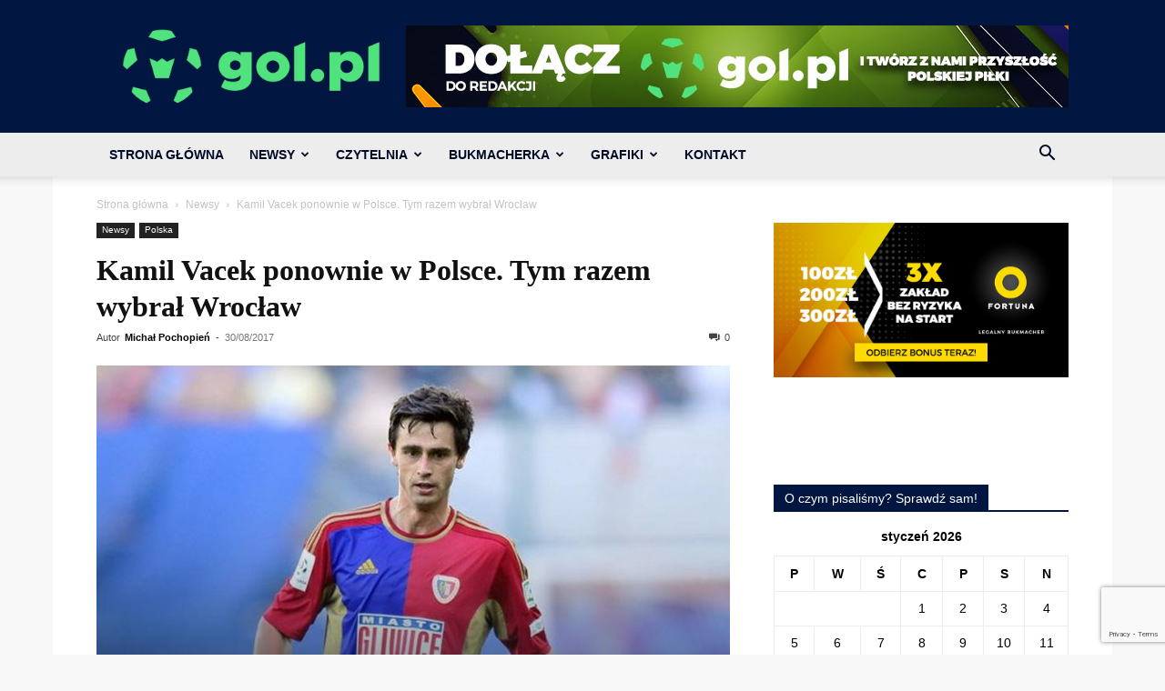

--- FILE ---
content_type: text/html; charset=UTF-8
request_url: https://gol.pl/wp-admin/admin-ajax.php?td_theme_name=Newspaper&v=12.7.3
body_size: -503
content:
{"7345":11}

--- FILE ---
content_type: text/html; charset=utf-8
request_url: https://www.google.com/recaptcha/api2/anchor?ar=1&k=6LeZXoYUAAAAAARBW-Iiqjpoes32dHS6EGt6Zyn-&co=aHR0cHM6Ly9nb2wucGw6NDQz&hl=en&v=PoyoqOPhxBO7pBk68S4YbpHZ&size=invisible&anchor-ms=20000&execute-ms=30000&cb=7rt2tismasnq
body_size: 48584
content:
<!DOCTYPE HTML><html dir="ltr" lang="en"><head><meta http-equiv="Content-Type" content="text/html; charset=UTF-8">
<meta http-equiv="X-UA-Compatible" content="IE=edge">
<title>reCAPTCHA</title>
<style type="text/css">
/* cyrillic-ext */
@font-face {
  font-family: 'Roboto';
  font-style: normal;
  font-weight: 400;
  font-stretch: 100%;
  src: url(//fonts.gstatic.com/s/roboto/v48/KFO7CnqEu92Fr1ME7kSn66aGLdTylUAMa3GUBHMdazTgWw.woff2) format('woff2');
  unicode-range: U+0460-052F, U+1C80-1C8A, U+20B4, U+2DE0-2DFF, U+A640-A69F, U+FE2E-FE2F;
}
/* cyrillic */
@font-face {
  font-family: 'Roboto';
  font-style: normal;
  font-weight: 400;
  font-stretch: 100%;
  src: url(//fonts.gstatic.com/s/roboto/v48/KFO7CnqEu92Fr1ME7kSn66aGLdTylUAMa3iUBHMdazTgWw.woff2) format('woff2');
  unicode-range: U+0301, U+0400-045F, U+0490-0491, U+04B0-04B1, U+2116;
}
/* greek-ext */
@font-face {
  font-family: 'Roboto';
  font-style: normal;
  font-weight: 400;
  font-stretch: 100%;
  src: url(//fonts.gstatic.com/s/roboto/v48/KFO7CnqEu92Fr1ME7kSn66aGLdTylUAMa3CUBHMdazTgWw.woff2) format('woff2');
  unicode-range: U+1F00-1FFF;
}
/* greek */
@font-face {
  font-family: 'Roboto';
  font-style: normal;
  font-weight: 400;
  font-stretch: 100%;
  src: url(//fonts.gstatic.com/s/roboto/v48/KFO7CnqEu92Fr1ME7kSn66aGLdTylUAMa3-UBHMdazTgWw.woff2) format('woff2');
  unicode-range: U+0370-0377, U+037A-037F, U+0384-038A, U+038C, U+038E-03A1, U+03A3-03FF;
}
/* math */
@font-face {
  font-family: 'Roboto';
  font-style: normal;
  font-weight: 400;
  font-stretch: 100%;
  src: url(//fonts.gstatic.com/s/roboto/v48/KFO7CnqEu92Fr1ME7kSn66aGLdTylUAMawCUBHMdazTgWw.woff2) format('woff2');
  unicode-range: U+0302-0303, U+0305, U+0307-0308, U+0310, U+0312, U+0315, U+031A, U+0326-0327, U+032C, U+032F-0330, U+0332-0333, U+0338, U+033A, U+0346, U+034D, U+0391-03A1, U+03A3-03A9, U+03B1-03C9, U+03D1, U+03D5-03D6, U+03F0-03F1, U+03F4-03F5, U+2016-2017, U+2034-2038, U+203C, U+2040, U+2043, U+2047, U+2050, U+2057, U+205F, U+2070-2071, U+2074-208E, U+2090-209C, U+20D0-20DC, U+20E1, U+20E5-20EF, U+2100-2112, U+2114-2115, U+2117-2121, U+2123-214F, U+2190, U+2192, U+2194-21AE, U+21B0-21E5, U+21F1-21F2, U+21F4-2211, U+2213-2214, U+2216-22FF, U+2308-230B, U+2310, U+2319, U+231C-2321, U+2336-237A, U+237C, U+2395, U+239B-23B7, U+23D0, U+23DC-23E1, U+2474-2475, U+25AF, U+25B3, U+25B7, U+25BD, U+25C1, U+25CA, U+25CC, U+25FB, U+266D-266F, U+27C0-27FF, U+2900-2AFF, U+2B0E-2B11, U+2B30-2B4C, U+2BFE, U+3030, U+FF5B, U+FF5D, U+1D400-1D7FF, U+1EE00-1EEFF;
}
/* symbols */
@font-face {
  font-family: 'Roboto';
  font-style: normal;
  font-weight: 400;
  font-stretch: 100%;
  src: url(//fonts.gstatic.com/s/roboto/v48/KFO7CnqEu92Fr1ME7kSn66aGLdTylUAMaxKUBHMdazTgWw.woff2) format('woff2');
  unicode-range: U+0001-000C, U+000E-001F, U+007F-009F, U+20DD-20E0, U+20E2-20E4, U+2150-218F, U+2190, U+2192, U+2194-2199, U+21AF, U+21E6-21F0, U+21F3, U+2218-2219, U+2299, U+22C4-22C6, U+2300-243F, U+2440-244A, U+2460-24FF, U+25A0-27BF, U+2800-28FF, U+2921-2922, U+2981, U+29BF, U+29EB, U+2B00-2BFF, U+4DC0-4DFF, U+FFF9-FFFB, U+10140-1018E, U+10190-1019C, U+101A0, U+101D0-101FD, U+102E0-102FB, U+10E60-10E7E, U+1D2C0-1D2D3, U+1D2E0-1D37F, U+1F000-1F0FF, U+1F100-1F1AD, U+1F1E6-1F1FF, U+1F30D-1F30F, U+1F315, U+1F31C, U+1F31E, U+1F320-1F32C, U+1F336, U+1F378, U+1F37D, U+1F382, U+1F393-1F39F, U+1F3A7-1F3A8, U+1F3AC-1F3AF, U+1F3C2, U+1F3C4-1F3C6, U+1F3CA-1F3CE, U+1F3D4-1F3E0, U+1F3ED, U+1F3F1-1F3F3, U+1F3F5-1F3F7, U+1F408, U+1F415, U+1F41F, U+1F426, U+1F43F, U+1F441-1F442, U+1F444, U+1F446-1F449, U+1F44C-1F44E, U+1F453, U+1F46A, U+1F47D, U+1F4A3, U+1F4B0, U+1F4B3, U+1F4B9, U+1F4BB, U+1F4BF, U+1F4C8-1F4CB, U+1F4D6, U+1F4DA, U+1F4DF, U+1F4E3-1F4E6, U+1F4EA-1F4ED, U+1F4F7, U+1F4F9-1F4FB, U+1F4FD-1F4FE, U+1F503, U+1F507-1F50B, U+1F50D, U+1F512-1F513, U+1F53E-1F54A, U+1F54F-1F5FA, U+1F610, U+1F650-1F67F, U+1F687, U+1F68D, U+1F691, U+1F694, U+1F698, U+1F6AD, U+1F6B2, U+1F6B9-1F6BA, U+1F6BC, U+1F6C6-1F6CF, U+1F6D3-1F6D7, U+1F6E0-1F6EA, U+1F6F0-1F6F3, U+1F6F7-1F6FC, U+1F700-1F7FF, U+1F800-1F80B, U+1F810-1F847, U+1F850-1F859, U+1F860-1F887, U+1F890-1F8AD, U+1F8B0-1F8BB, U+1F8C0-1F8C1, U+1F900-1F90B, U+1F93B, U+1F946, U+1F984, U+1F996, U+1F9E9, U+1FA00-1FA6F, U+1FA70-1FA7C, U+1FA80-1FA89, U+1FA8F-1FAC6, U+1FACE-1FADC, U+1FADF-1FAE9, U+1FAF0-1FAF8, U+1FB00-1FBFF;
}
/* vietnamese */
@font-face {
  font-family: 'Roboto';
  font-style: normal;
  font-weight: 400;
  font-stretch: 100%;
  src: url(//fonts.gstatic.com/s/roboto/v48/KFO7CnqEu92Fr1ME7kSn66aGLdTylUAMa3OUBHMdazTgWw.woff2) format('woff2');
  unicode-range: U+0102-0103, U+0110-0111, U+0128-0129, U+0168-0169, U+01A0-01A1, U+01AF-01B0, U+0300-0301, U+0303-0304, U+0308-0309, U+0323, U+0329, U+1EA0-1EF9, U+20AB;
}
/* latin-ext */
@font-face {
  font-family: 'Roboto';
  font-style: normal;
  font-weight: 400;
  font-stretch: 100%;
  src: url(//fonts.gstatic.com/s/roboto/v48/KFO7CnqEu92Fr1ME7kSn66aGLdTylUAMa3KUBHMdazTgWw.woff2) format('woff2');
  unicode-range: U+0100-02BA, U+02BD-02C5, U+02C7-02CC, U+02CE-02D7, U+02DD-02FF, U+0304, U+0308, U+0329, U+1D00-1DBF, U+1E00-1E9F, U+1EF2-1EFF, U+2020, U+20A0-20AB, U+20AD-20C0, U+2113, U+2C60-2C7F, U+A720-A7FF;
}
/* latin */
@font-face {
  font-family: 'Roboto';
  font-style: normal;
  font-weight: 400;
  font-stretch: 100%;
  src: url(//fonts.gstatic.com/s/roboto/v48/KFO7CnqEu92Fr1ME7kSn66aGLdTylUAMa3yUBHMdazQ.woff2) format('woff2');
  unicode-range: U+0000-00FF, U+0131, U+0152-0153, U+02BB-02BC, U+02C6, U+02DA, U+02DC, U+0304, U+0308, U+0329, U+2000-206F, U+20AC, U+2122, U+2191, U+2193, U+2212, U+2215, U+FEFF, U+FFFD;
}
/* cyrillic-ext */
@font-face {
  font-family: 'Roboto';
  font-style: normal;
  font-weight: 500;
  font-stretch: 100%;
  src: url(//fonts.gstatic.com/s/roboto/v48/KFO7CnqEu92Fr1ME7kSn66aGLdTylUAMa3GUBHMdazTgWw.woff2) format('woff2');
  unicode-range: U+0460-052F, U+1C80-1C8A, U+20B4, U+2DE0-2DFF, U+A640-A69F, U+FE2E-FE2F;
}
/* cyrillic */
@font-face {
  font-family: 'Roboto';
  font-style: normal;
  font-weight: 500;
  font-stretch: 100%;
  src: url(//fonts.gstatic.com/s/roboto/v48/KFO7CnqEu92Fr1ME7kSn66aGLdTylUAMa3iUBHMdazTgWw.woff2) format('woff2');
  unicode-range: U+0301, U+0400-045F, U+0490-0491, U+04B0-04B1, U+2116;
}
/* greek-ext */
@font-face {
  font-family: 'Roboto';
  font-style: normal;
  font-weight: 500;
  font-stretch: 100%;
  src: url(//fonts.gstatic.com/s/roboto/v48/KFO7CnqEu92Fr1ME7kSn66aGLdTylUAMa3CUBHMdazTgWw.woff2) format('woff2');
  unicode-range: U+1F00-1FFF;
}
/* greek */
@font-face {
  font-family: 'Roboto';
  font-style: normal;
  font-weight: 500;
  font-stretch: 100%;
  src: url(//fonts.gstatic.com/s/roboto/v48/KFO7CnqEu92Fr1ME7kSn66aGLdTylUAMa3-UBHMdazTgWw.woff2) format('woff2');
  unicode-range: U+0370-0377, U+037A-037F, U+0384-038A, U+038C, U+038E-03A1, U+03A3-03FF;
}
/* math */
@font-face {
  font-family: 'Roboto';
  font-style: normal;
  font-weight: 500;
  font-stretch: 100%;
  src: url(//fonts.gstatic.com/s/roboto/v48/KFO7CnqEu92Fr1ME7kSn66aGLdTylUAMawCUBHMdazTgWw.woff2) format('woff2');
  unicode-range: U+0302-0303, U+0305, U+0307-0308, U+0310, U+0312, U+0315, U+031A, U+0326-0327, U+032C, U+032F-0330, U+0332-0333, U+0338, U+033A, U+0346, U+034D, U+0391-03A1, U+03A3-03A9, U+03B1-03C9, U+03D1, U+03D5-03D6, U+03F0-03F1, U+03F4-03F5, U+2016-2017, U+2034-2038, U+203C, U+2040, U+2043, U+2047, U+2050, U+2057, U+205F, U+2070-2071, U+2074-208E, U+2090-209C, U+20D0-20DC, U+20E1, U+20E5-20EF, U+2100-2112, U+2114-2115, U+2117-2121, U+2123-214F, U+2190, U+2192, U+2194-21AE, U+21B0-21E5, U+21F1-21F2, U+21F4-2211, U+2213-2214, U+2216-22FF, U+2308-230B, U+2310, U+2319, U+231C-2321, U+2336-237A, U+237C, U+2395, U+239B-23B7, U+23D0, U+23DC-23E1, U+2474-2475, U+25AF, U+25B3, U+25B7, U+25BD, U+25C1, U+25CA, U+25CC, U+25FB, U+266D-266F, U+27C0-27FF, U+2900-2AFF, U+2B0E-2B11, U+2B30-2B4C, U+2BFE, U+3030, U+FF5B, U+FF5D, U+1D400-1D7FF, U+1EE00-1EEFF;
}
/* symbols */
@font-face {
  font-family: 'Roboto';
  font-style: normal;
  font-weight: 500;
  font-stretch: 100%;
  src: url(//fonts.gstatic.com/s/roboto/v48/KFO7CnqEu92Fr1ME7kSn66aGLdTylUAMaxKUBHMdazTgWw.woff2) format('woff2');
  unicode-range: U+0001-000C, U+000E-001F, U+007F-009F, U+20DD-20E0, U+20E2-20E4, U+2150-218F, U+2190, U+2192, U+2194-2199, U+21AF, U+21E6-21F0, U+21F3, U+2218-2219, U+2299, U+22C4-22C6, U+2300-243F, U+2440-244A, U+2460-24FF, U+25A0-27BF, U+2800-28FF, U+2921-2922, U+2981, U+29BF, U+29EB, U+2B00-2BFF, U+4DC0-4DFF, U+FFF9-FFFB, U+10140-1018E, U+10190-1019C, U+101A0, U+101D0-101FD, U+102E0-102FB, U+10E60-10E7E, U+1D2C0-1D2D3, U+1D2E0-1D37F, U+1F000-1F0FF, U+1F100-1F1AD, U+1F1E6-1F1FF, U+1F30D-1F30F, U+1F315, U+1F31C, U+1F31E, U+1F320-1F32C, U+1F336, U+1F378, U+1F37D, U+1F382, U+1F393-1F39F, U+1F3A7-1F3A8, U+1F3AC-1F3AF, U+1F3C2, U+1F3C4-1F3C6, U+1F3CA-1F3CE, U+1F3D4-1F3E0, U+1F3ED, U+1F3F1-1F3F3, U+1F3F5-1F3F7, U+1F408, U+1F415, U+1F41F, U+1F426, U+1F43F, U+1F441-1F442, U+1F444, U+1F446-1F449, U+1F44C-1F44E, U+1F453, U+1F46A, U+1F47D, U+1F4A3, U+1F4B0, U+1F4B3, U+1F4B9, U+1F4BB, U+1F4BF, U+1F4C8-1F4CB, U+1F4D6, U+1F4DA, U+1F4DF, U+1F4E3-1F4E6, U+1F4EA-1F4ED, U+1F4F7, U+1F4F9-1F4FB, U+1F4FD-1F4FE, U+1F503, U+1F507-1F50B, U+1F50D, U+1F512-1F513, U+1F53E-1F54A, U+1F54F-1F5FA, U+1F610, U+1F650-1F67F, U+1F687, U+1F68D, U+1F691, U+1F694, U+1F698, U+1F6AD, U+1F6B2, U+1F6B9-1F6BA, U+1F6BC, U+1F6C6-1F6CF, U+1F6D3-1F6D7, U+1F6E0-1F6EA, U+1F6F0-1F6F3, U+1F6F7-1F6FC, U+1F700-1F7FF, U+1F800-1F80B, U+1F810-1F847, U+1F850-1F859, U+1F860-1F887, U+1F890-1F8AD, U+1F8B0-1F8BB, U+1F8C0-1F8C1, U+1F900-1F90B, U+1F93B, U+1F946, U+1F984, U+1F996, U+1F9E9, U+1FA00-1FA6F, U+1FA70-1FA7C, U+1FA80-1FA89, U+1FA8F-1FAC6, U+1FACE-1FADC, U+1FADF-1FAE9, U+1FAF0-1FAF8, U+1FB00-1FBFF;
}
/* vietnamese */
@font-face {
  font-family: 'Roboto';
  font-style: normal;
  font-weight: 500;
  font-stretch: 100%;
  src: url(//fonts.gstatic.com/s/roboto/v48/KFO7CnqEu92Fr1ME7kSn66aGLdTylUAMa3OUBHMdazTgWw.woff2) format('woff2');
  unicode-range: U+0102-0103, U+0110-0111, U+0128-0129, U+0168-0169, U+01A0-01A1, U+01AF-01B0, U+0300-0301, U+0303-0304, U+0308-0309, U+0323, U+0329, U+1EA0-1EF9, U+20AB;
}
/* latin-ext */
@font-face {
  font-family: 'Roboto';
  font-style: normal;
  font-weight: 500;
  font-stretch: 100%;
  src: url(//fonts.gstatic.com/s/roboto/v48/KFO7CnqEu92Fr1ME7kSn66aGLdTylUAMa3KUBHMdazTgWw.woff2) format('woff2');
  unicode-range: U+0100-02BA, U+02BD-02C5, U+02C7-02CC, U+02CE-02D7, U+02DD-02FF, U+0304, U+0308, U+0329, U+1D00-1DBF, U+1E00-1E9F, U+1EF2-1EFF, U+2020, U+20A0-20AB, U+20AD-20C0, U+2113, U+2C60-2C7F, U+A720-A7FF;
}
/* latin */
@font-face {
  font-family: 'Roboto';
  font-style: normal;
  font-weight: 500;
  font-stretch: 100%;
  src: url(//fonts.gstatic.com/s/roboto/v48/KFO7CnqEu92Fr1ME7kSn66aGLdTylUAMa3yUBHMdazQ.woff2) format('woff2');
  unicode-range: U+0000-00FF, U+0131, U+0152-0153, U+02BB-02BC, U+02C6, U+02DA, U+02DC, U+0304, U+0308, U+0329, U+2000-206F, U+20AC, U+2122, U+2191, U+2193, U+2212, U+2215, U+FEFF, U+FFFD;
}
/* cyrillic-ext */
@font-face {
  font-family: 'Roboto';
  font-style: normal;
  font-weight: 900;
  font-stretch: 100%;
  src: url(//fonts.gstatic.com/s/roboto/v48/KFO7CnqEu92Fr1ME7kSn66aGLdTylUAMa3GUBHMdazTgWw.woff2) format('woff2');
  unicode-range: U+0460-052F, U+1C80-1C8A, U+20B4, U+2DE0-2DFF, U+A640-A69F, U+FE2E-FE2F;
}
/* cyrillic */
@font-face {
  font-family: 'Roboto';
  font-style: normal;
  font-weight: 900;
  font-stretch: 100%;
  src: url(//fonts.gstatic.com/s/roboto/v48/KFO7CnqEu92Fr1ME7kSn66aGLdTylUAMa3iUBHMdazTgWw.woff2) format('woff2');
  unicode-range: U+0301, U+0400-045F, U+0490-0491, U+04B0-04B1, U+2116;
}
/* greek-ext */
@font-face {
  font-family: 'Roboto';
  font-style: normal;
  font-weight: 900;
  font-stretch: 100%;
  src: url(//fonts.gstatic.com/s/roboto/v48/KFO7CnqEu92Fr1ME7kSn66aGLdTylUAMa3CUBHMdazTgWw.woff2) format('woff2');
  unicode-range: U+1F00-1FFF;
}
/* greek */
@font-face {
  font-family: 'Roboto';
  font-style: normal;
  font-weight: 900;
  font-stretch: 100%;
  src: url(//fonts.gstatic.com/s/roboto/v48/KFO7CnqEu92Fr1ME7kSn66aGLdTylUAMa3-UBHMdazTgWw.woff2) format('woff2');
  unicode-range: U+0370-0377, U+037A-037F, U+0384-038A, U+038C, U+038E-03A1, U+03A3-03FF;
}
/* math */
@font-face {
  font-family: 'Roboto';
  font-style: normal;
  font-weight: 900;
  font-stretch: 100%;
  src: url(//fonts.gstatic.com/s/roboto/v48/KFO7CnqEu92Fr1ME7kSn66aGLdTylUAMawCUBHMdazTgWw.woff2) format('woff2');
  unicode-range: U+0302-0303, U+0305, U+0307-0308, U+0310, U+0312, U+0315, U+031A, U+0326-0327, U+032C, U+032F-0330, U+0332-0333, U+0338, U+033A, U+0346, U+034D, U+0391-03A1, U+03A3-03A9, U+03B1-03C9, U+03D1, U+03D5-03D6, U+03F0-03F1, U+03F4-03F5, U+2016-2017, U+2034-2038, U+203C, U+2040, U+2043, U+2047, U+2050, U+2057, U+205F, U+2070-2071, U+2074-208E, U+2090-209C, U+20D0-20DC, U+20E1, U+20E5-20EF, U+2100-2112, U+2114-2115, U+2117-2121, U+2123-214F, U+2190, U+2192, U+2194-21AE, U+21B0-21E5, U+21F1-21F2, U+21F4-2211, U+2213-2214, U+2216-22FF, U+2308-230B, U+2310, U+2319, U+231C-2321, U+2336-237A, U+237C, U+2395, U+239B-23B7, U+23D0, U+23DC-23E1, U+2474-2475, U+25AF, U+25B3, U+25B7, U+25BD, U+25C1, U+25CA, U+25CC, U+25FB, U+266D-266F, U+27C0-27FF, U+2900-2AFF, U+2B0E-2B11, U+2B30-2B4C, U+2BFE, U+3030, U+FF5B, U+FF5D, U+1D400-1D7FF, U+1EE00-1EEFF;
}
/* symbols */
@font-face {
  font-family: 'Roboto';
  font-style: normal;
  font-weight: 900;
  font-stretch: 100%;
  src: url(//fonts.gstatic.com/s/roboto/v48/KFO7CnqEu92Fr1ME7kSn66aGLdTylUAMaxKUBHMdazTgWw.woff2) format('woff2');
  unicode-range: U+0001-000C, U+000E-001F, U+007F-009F, U+20DD-20E0, U+20E2-20E4, U+2150-218F, U+2190, U+2192, U+2194-2199, U+21AF, U+21E6-21F0, U+21F3, U+2218-2219, U+2299, U+22C4-22C6, U+2300-243F, U+2440-244A, U+2460-24FF, U+25A0-27BF, U+2800-28FF, U+2921-2922, U+2981, U+29BF, U+29EB, U+2B00-2BFF, U+4DC0-4DFF, U+FFF9-FFFB, U+10140-1018E, U+10190-1019C, U+101A0, U+101D0-101FD, U+102E0-102FB, U+10E60-10E7E, U+1D2C0-1D2D3, U+1D2E0-1D37F, U+1F000-1F0FF, U+1F100-1F1AD, U+1F1E6-1F1FF, U+1F30D-1F30F, U+1F315, U+1F31C, U+1F31E, U+1F320-1F32C, U+1F336, U+1F378, U+1F37D, U+1F382, U+1F393-1F39F, U+1F3A7-1F3A8, U+1F3AC-1F3AF, U+1F3C2, U+1F3C4-1F3C6, U+1F3CA-1F3CE, U+1F3D4-1F3E0, U+1F3ED, U+1F3F1-1F3F3, U+1F3F5-1F3F7, U+1F408, U+1F415, U+1F41F, U+1F426, U+1F43F, U+1F441-1F442, U+1F444, U+1F446-1F449, U+1F44C-1F44E, U+1F453, U+1F46A, U+1F47D, U+1F4A3, U+1F4B0, U+1F4B3, U+1F4B9, U+1F4BB, U+1F4BF, U+1F4C8-1F4CB, U+1F4D6, U+1F4DA, U+1F4DF, U+1F4E3-1F4E6, U+1F4EA-1F4ED, U+1F4F7, U+1F4F9-1F4FB, U+1F4FD-1F4FE, U+1F503, U+1F507-1F50B, U+1F50D, U+1F512-1F513, U+1F53E-1F54A, U+1F54F-1F5FA, U+1F610, U+1F650-1F67F, U+1F687, U+1F68D, U+1F691, U+1F694, U+1F698, U+1F6AD, U+1F6B2, U+1F6B9-1F6BA, U+1F6BC, U+1F6C6-1F6CF, U+1F6D3-1F6D7, U+1F6E0-1F6EA, U+1F6F0-1F6F3, U+1F6F7-1F6FC, U+1F700-1F7FF, U+1F800-1F80B, U+1F810-1F847, U+1F850-1F859, U+1F860-1F887, U+1F890-1F8AD, U+1F8B0-1F8BB, U+1F8C0-1F8C1, U+1F900-1F90B, U+1F93B, U+1F946, U+1F984, U+1F996, U+1F9E9, U+1FA00-1FA6F, U+1FA70-1FA7C, U+1FA80-1FA89, U+1FA8F-1FAC6, U+1FACE-1FADC, U+1FADF-1FAE9, U+1FAF0-1FAF8, U+1FB00-1FBFF;
}
/* vietnamese */
@font-face {
  font-family: 'Roboto';
  font-style: normal;
  font-weight: 900;
  font-stretch: 100%;
  src: url(//fonts.gstatic.com/s/roboto/v48/KFO7CnqEu92Fr1ME7kSn66aGLdTylUAMa3OUBHMdazTgWw.woff2) format('woff2');
  unicode-range: U+0102-0103, U+0110-0111, U+0128-0129, U+0168-0169, U+01A0-01A1, U+01AF-01B0, U+0300-0301, U+0303-0304, U+0308-0309, U+0323, U+0329, U+1EA0-1EF9, U+20AB;
}
/* latin-ext */
@font-face {
  font-family: 'Roboto';
  font-style: normal;
  font-weight: 900;
  font-stretch: 100%;
  src: url(//fonts.gstatic.com/s/roboto/v48/KFO7CnqEu92Fr1ME7kSn66aGLdTylUAMa3KUBHMdazTgWw.woff2) format('woff2');
  unicode-range: U+0100-02BA, U+02BD-02C5, U+02C7-02CC, U+02CE-02D7, U+02DD-02FF, U+0304, U+0308, U+0329, U+1D00-1DBF, U+1E00-1E9F, U+1EF2-1EFF, U+2020, U+20A0-20AB, U+20AD-20C0, U+2113, U+2C60-2C7F, U+A720-A7FF;
}
/* latin */
@font-face {
  font-family: 'Roboto';
  font-style: normal;
  font-weight: 900;
  font-stretch: 100%;
  src: url(//fonts.gstatic.com/s/roboto/v48/KFO7CnqEu92Fr1ME7kSn66aGLdTylUAMa3yUBHMdazQ.woff2) format('woff2');
  unicode-range: U+0000-00FF, U+0131, U+0152-0153, U+02BB-02BC, U+02C6, U+02DA, U+02DC, U+0304, U+0308, U+0329, U+2000-206F, U+20AC, U+2122, U+2191, U+2193, U+2212, U+2215, U+FEFF, U+FFFD;
}

</style>
<link rel="stylesheet" type="text/css" href="https://www.gstatic.com/recaptcha/releases/PoyoqOPhxBO7pBk68S4YbpHZ/styles__ltr.css">
<script nonce="kr00RTKcDCOuXYzVqm-_ZQ" type="text/javascript">window['__recaptcha_api'] = 'https://www.google.com/recaptcha/api2/';</script>
<script type="text/javascript" src="https://www.gstatic.com/recaptcha/releases/PoyoqOPhxBO7pBk68S4YbpHZ/recaptcha__en.js" nonce="kr00RTKcDCOuXYzVqm-_ZQ">
      
    </script></head>
<body><div id="rc-anchor-alert" class="rc-anchor-alert"></div>
<input type="hidden" id="recaptcha-token" value="[base64]">
<script type="text/javascript" nonce="kr00RTKcDCOuXYzVqm-_ZQ">
      recaptcha.anchor.Main.init("[\x22ainput\x22,[\x22bgdata\x22,\x22\x22,\[base64]/[base64]/[base64]/bmV3IHJbeF0oY1swXSk6RT09Mj9uZXcgclt4XShjWzBdLGNbMV0pOkU9PTM/bmV3IHJbeF0oY1swXSxjWzFdLGNbMl0pOkU9PTQ/[base64]/[base64]/[base64]/[base64]/[base64]/[base64]/[base64]/[base64]\x22,\[base64]\x22,\x22woYVPzk/w7VAYMK4w4RcwpHCvsKYGVvCnMK0Wisow50iw61LYzPCvMOwGkPDuTc8CDwUQhIYwr9WWjTDvBPDqcKhMhJ3BMKLPMKSwrVbcBbDgFXCkGI/w6AVUHLDocOVwoTDrhHDlcOKccOAw4c9GhlVKh3DsD1CwrfDmsOEGzfDscKPLARHF8OAw7HDicKYw6/[base64]/[base64]/CsMOuw71TSMKsRmLCnj3DjjnCvcKRCwZaY8Ojw4PCtgPCoMOxwqDDo39Dd0vCkMO3w43ChcOvwpTChgFYwofDtMOLwrNDw4oDw54FJkE9w4rDscK0GQ7CnMOGRj3Dqn7DksOjBWRzwokmwoRfw4dBw4XDhQssw6YaIcO7w74qwrPDtBduTcOdwqzDu8OsGMO/aAR7dWwXVy7Cj8OvfsO3CMO6w7AVdMOgPMO1ecKIK8KNwpTCsTzDuwV8TCzCt8KWchrDmsOlw5HCuMOFUg/DgMOpfAxmRl/DgFBZwqbClMKudcOUUsOcw73DpzPCqnBVw5bDs8KoLD7DiEcqZhjCjUo0DiJHY0zCh2ZhwrQOwokIXxVQwpxCLsK8ccKkM8Oawo/CgcKxwq/Cr1rChD5lw6VPw7wWADnClHDCtVMhGsOWw7siZH3CjMOdW8KdccKka8KLO8OGw6/[base64]/CozHDh8K8YzA+wpPCgFMow4PCoSt9eWDDi8OHwopIwp3CpsOSwpomw5U8LsOIw7PCrGDCscOQworDucO/wpBEw44RVBnDkDFMwqZMw7xBIyLCugA/[base64]/wpQxRMOPwrrDug7CuMOlwqvDvcOvI1YZOxjDiETCu3U+L8KHRQbDkMKIwqwhChdewqrCgMKsJmnCvlMAw6DCrkJWVMKfdMOaw4ZvwohNRhMUwpbChXHCh8KbHXUKe0QHIGLDtMO8Wz7DuTzCiVgZGsOww5XDmcKzBwFswoERwrvCoxs/Z3DCsxYfw51gwr14KXYxLMOVwpDCgMKOwpdtw5nCtsKVc2fDosOlw4tgw4fDjVXCiMOQOxPCk8KuwqFTw7kSwqfCtcKxwp4Tw6/Cs0bDrsOQwol0aSnCt8KbPHfDrFh1QFDCs8KlCcOnGcK/w695WcKDw5hJGG99NnHCqQwRQxBkw4ABYXMIDzI5Ojlnw70UwqgHw5wwwqnCpwMYw486w5tyWsOsw5wHEMK7EcOpw7hMw4BfTVVLwotOAMKmw5VMw4PDtE1mw5tOTsKebBdswrrCiMOceMO3woAkAioLM8KHG2zDvzRVwo/[base64]/w580w7LDjMKmw4LDg8OEw4w2w6UkX8OawqEWw61FC8OXwr7Cr1HCrMOxw6HDg8OAFsKmUsOfwrlWCMOxcMOxX0PCt8K0w4XDmBbCgcKfwpE1woLCv8KZwqjCoHd5wpPDusKaAsO2ScKsAsO2NsKjw41LwpnDmcOaw6/CpMOQwoHDp8OAQcKcw6AMw71bHsKQw4svwqPDiB4aTlUSw5xwwqR1Bwh2X8OKwqnCjMKjw5fChC7Dnl9gIsOfPcO6acO0w5XCpMOSVA3DsXdLZTLDvMOqEsO6Ckg+XMOWMH3Dk8OxJcKwwoHCrcOsPcKEw4fDj1/Dpg7Cm27CoMOSw6nDl8KIPG4UPnRREUjCm8OHwqfCi8K0wrnDqcO/dsKqGxVaAH8ew4slX8OrKxzCqcKxw54zw6XDgQdCwpTDrcKvwr/CsgnDqcOJw7zDqcO8wpxPw5NhN8KiwqnDmMKjHcOuNcO0wobDosO5PwzCmzPDsGTCscO1w6U5LkBZRcOPwoYxasK6wpzDgsOaSGLDu8O9f8OkwojClcKgbMKONhoCcGzCp8OoWsOhS2hWw5/CrSIEGMOTLgkMwrvDtsORY1PCqsKfw7dTHcK9b8OrwohqwrRPXcOFw6E3LBpaTSZxc1vCs8OzUMK8CgDDvMO3M8OcY0Y7w4HDu8OWGsKBciPDk8Kew5YaJcOkw6FXw7B+YRBlaMOQUX/DuBvCjsOaGcOBcifCosORw7ZiwoVtwrrDt8OBwrXDgnAewpAEwoIKScKFOMOoQmkKBMKIw4fCujl9VHbDpcOmXy16AMK4cRo6w6puRFzDpMKJKsKjYibDuEbCqFEfNcOrwp0FUQUiE2fDlMOtM3DCucOWwpVDCcKLwonDlcOPVsKXecOKwrXDp8OGwpTDi0tfwr/[base64]/Dgn/CpMOXQjJ9AAHDvcOzEDLCnMOcwpPDlB7DgHMlcsO3wpN9w7nDpScWwoHDiUoydcOvw5Quw79UwrB1F8KSMMOdPsOPdcOkwp0FwqNww7IPWMOwOcOYEMODw6bCrMKqw5nDkEJOw6/DlnYrHMOITcOFVsKuc8K2O2t/BsKTw7LDg8K+wqDCscKSPmxAKMOTVSZZw6PDsMKjwozCqsKaK8OpER9uQjATU1MBC8O+YcOKwp7CusKMw7sAw7bCt8K+w4A/TcKNasOBY8KOw48Cw7DDl8O/wqDDscK/wrQpFxDCvXDCp8KCC0fCtcOmw57CkgnCvEzCu8O7w55gAcOeD8Onw7/CgXXDjQpnw5zDg8KVFcKuw4LDvsO8wqdzIMOAwonDtsOMJsO1woAUZ8OTeCPDjMKMw7XCtwEaw7XDlsKFR2/DkXPCoMKAw5k6wpkgdMKFwo1hasOPJB3CoMKLRyXDqzjCmAhZZsKZcW/DiUPCmT7CimHCuyHCpkw2Z8KPZ8KxwoXDhcKLwoPDowTDglbCk0/CnMKzwpkDKgrDuDLCmzfDssKMFsOvw4Z4wp8OBsKcb01yw4JfDWNUwq/CnMKkCcKUVSnDpXLCmcKcwoXCuxNowpzDnXTCoF4MFiTDgnVmUgjDtsO0IcO7w4Iww4EMwqIZQy8CLDTCkMKAw53CvWJdw6HCqzfDnjHDkcKIw5wwAz8gUsK7wpnDhsKTYMO2w5JCwpkZw4QbPsKswrV9w7ccwoJZKMOgOA95VsKCw64VwoXDvcKDwqcuw47Dgi/[base64]/w78LPMKFw4MtwrQKE3BUS15vA8K1TGHDoMKbd8K5NMKHw40Vw4FJZjoyWMOpwoTDuCElAsOZw6DCk8OYw7jCmT0cw6jChVB+w70sw6J8w5zDmMOZwog3TMKuNX8Tdj3DhCpjwpcHPXVVwp/DjsK3w6/DoSA4woLDscOyBx/Cv8Opw73DocOHwqnCjnfDvcK0DsOsC8KbwrnCqMKkw4TCqsKtw5PCl8Kewp9GPBwcwozDjkHCoz4WYsKMfsK5wpHCl8Oaw6w9wpzCgsOewoMoSA1nDzVMwpNmw6zDtcOJasKrJS3CmMOWwp/DhsO0f8KmR8OFR8K1esO5OzjCugHDuBbDlFzDgcO7JRjClWPCisKrwpIfwprDrVB7wqvDq8OxX8KpWEJXalsGw5ZFcsOewpfDrkcADcK3w4dww4A6PS/[base64]/DsmLDrnfDjnjCusKSw5Zrw7tGAEohIcKWwojCkzjCoMOUwo3CnztSFBFcUwrDhGZ+w6PDnQ1NwrZsDHrCiMKxw6bDn8OFRHXCvT3CqsKLFMKsZE4Cwp/[base64]/DqhLChMKDcMOgGcKwW8Oiw6F6w7jCoGLCpk/DlAgrwqnDtsKiXV9kw7d8OcOGaMKUwqFTA8OMZGQQQDBFwq8ASA3Coy/[base64]/wqkMI14RwrlHw4RXOcOpKcOjw5wpWip5GxvCpcOWTsOgU8K2CMOWw5YSwoQBwqbCusKgw4YSDk7CvcKvw5QbDUfDocOMw4DCuMOsw7ZDw6cQQQnDv1bCsB3CpMKEwozChjMvTsKWwrTDn3l9PB/CpQM3wotqIsKEXRt/[base64]/DsWbDn8KZQDdawrViSCpnUMKZR8K/[base64]/CpmvCm8KpwqLDqMOVwp/ClMOiT8KfK8OcYBorwoAUw5l0DgzCgXnCrlrCisOnw7QHWsOwc3w2wqEdJ8OrNhMZw4LDmcOdwrrCsMKSwoAWS8OPw6LDiULClcKMRsOudSfCtcKMcDnCmsKRw6dewrbCn8OfwoQtBT/Ci8KmQTEvw7zDigAfw53DgyUGelsIwpZ2wqJON8OxIy3Cr2nDrcOBw4vChA9Dw5vDl8Ktw4vDocOAUsO9BlzCt8Kkw4fChsKCw7AXw6TCvSJfKWVOwoHDgcKSLloYCsKMwqBeQEfCrMOOD0DCqURHwpQZwrJLw55iPQ84w4HDqcK9TDrDty8xwqbDoxl/[base64]/CinPCtAooZXtKXm7Dr2XCvsOcScONwrrCkcKtwrjCj8OdwpxQTUI5FzYKbnEiWcO6woTDmgnDoXNjw6Rfw4DChMOtw5A2wqDDrcKlSlM+w7w3MsKJeADCpcOAXcKVOhEIw7DChgTDrcKqZVsZJ8OFwqnDj0Uuwp/DvcO+w4UIw4PCuh1fGMKTVcObPnHDk8O8ZVoCwqE6dsKqMkHDuyZtwpdhw7c/wotyGQrCrDzDkFTDlSLCh3LDj8O2UBQxXmYewofDtTs8w7bCksKEw44fwp/CvsOneUUZw5x1wrhUTcORJXrCqGvDn8KXX3oQMU/DsMK5WmbCllcEw40Fw4IDK1QCY2zCgMO+I2LCq8K/FMOpQcOTw7VIKMKNDFA/w7XCskDCix5dw7kJeltqw6lhw5vDu13Dr2wdCmMsw6PCu8KNw6kCwrQ4N8KEwoAgwo/DjsOzw5LDnRjDsMOtw4TCnU4gGjzCucOcw55PWMKpw6EHw4/CtShSw4FWUHMlBsKYwq53wovDocKFwopubMKvJMOWdsO3I0tYw5Irw67CnMONw5vCqUfDoGg/ZEYYw7/Cl1sxw59bAcKnwpJsHcKJGURBOWB2VMKiwoHDlwQPesK/[base64]/Cg8KqUDl4wolRShNlw4vDhl/CvnwTYsOEDw3DvH/CkMKfwoDDt1Uvw47CgMOQw5R0b8KiwqnDjxzDmnDDjR0/wrPDsG3DgHpUA8O5TsKUwpXDoyvDtjnDnsKywr4lwoVyAsOTw7Qjw58ITMKvwqAoLsO2R19kOMOBD8O6ZwNAw4RKw6bCosOzw6dJwp/CjA7DgSpkVBTCjB/DnsKJw6pjwqfDgTbCtwM/wpPCocKww4PCtxFNwrrDpXzCisKyQcKrw4fDgMKbwqHCmxIHwoN/wrHCjMOvB8KgwprCsyIYUgl+QMKtw75VBCUGwr53UcKUw6HCksO9OAvDs8OLBcOJGcKsCW4lwo7CqMKDLnfCkMKUDULCksKZasKUwoh/UDvCmcK+wq3DqsOHRMKbw7gFw4xfPQs4FXVnw4bDvMOlbVxNGcOXw4zCssO8wr9pwqnCuENhGcKXw4AlDRDCsMK/w5HDgm/DpCHDqcKGw6NJTkBHw6USwrDDmMK8w5IGwrDDkwVmwrfCusOdeV9rw5c0w4s9wqMAwpkDEsOqw7tYU0IDO3HDrEMCQAAtwqnCjE9zD2TDmwrDi8KjBcK5S3XCrVxdDMKswovCgzkfw4/Ct3HDrcO3ecK/[base64]/wrbCsGsdYMOuWjF4w4U0wqXCkE7Ct2DDtVnDrMOZwpRXw5VdwrTDk8OVGMOyJx/[base64]/CtDjDsMK4w6zCmgM8RcKEbE0mLcO+Q8OLw5LDlcOOw4w0w5PCicOlUEXChkxZw57DlnFjT8Kjwp1ZwqzCpC/CmQZRWRECw5LDgsOtw6JuwoYEw5bDu8KPHA7DgsKmwrwdwrEjE8O5TxHCr8K9wpfCu8OVwrrDpT5Rw4jChjkWwoY7ZgTCicK2I3dqeCArA8OjRcO6WkReP8KWw5TCpXF8wps8H0XDrVRawqTCiVvDg8KgDzVkw7vCtyVPw7/CigVDb1vDuBLDhjzCkMONwoDDocOXa3LDrCPDjsOhR2gQw5PChn4Bwq4SYsOlK8KxektiwqdDIcKAJmhAwr9gwqvCnsKORcO6IAHCpwbDilfDj1LDjMOvw6jDoMOBw6FfGMOffR5eZ1pTHQHDj1rChjbDiW7DlXxbC8K5G8KGwo/ChRvDq13DiMKaGDvDpMKwZ8Onw4/DgsKiesODDMK0w6E6OWEDw67DiGPCtsKBwqPCoR3DoyXDkwltwrLCkMKuwqtKSsOVw6/DrgbDnMOYbSPDlsObw6cHAR1OMcKYNUpGw7EIecOgwqjCgMKHI8Krw7TDicOTwpzCnRFIwqxSwpkdw63CpMOnBkrCvFzDocKPRjw0wqpmwpBaFMKnWT8Wwr3Co8Oaw5sgNlYZX8OwXcKrecKCfR8Mw6FKw5lSc8KPIcOUfMOUXcOcwrdGw7LClcOgw5/CiUhjGcOrw5FTwqjDlMKgw6w+wr1tOV95TcOywq8Ow78CXnbDn2HDvcOFcCzCmsOUwqPDrjjDmAsJTRUsX3nCgDTDisKnICoewoDCsMKkcRAEAMKdNVFVw5Vmw7J/[base64]/[base64]/VcK+w6kjw7Bxb8OBwqR6wrIQw73DjXbCs8KNw5pFOBhhw5pFNC/[base64]/SMOwO39mw5lQDMO/w610w6fDkg/[base64]/wr7DlcKdwrLCisKswqgJwrjCs8OTwprDh2jDgllEHg4QdTh6w6lCY8OHwo1hwqrDqyIPK1jCrU0Gw5kEwo55w4bDsBrCo3Mzw4LCv3s8wqrDgQrDsW1jwrFzwr8bw70TaC/[base64]/Dvj7DqMOGwosrKyPDj3/[base64]/EsKtwrDCicO/w4sFEwZDXcKWakTCisK+NMKfw5Icw6kHw4h+R3QkwpjCicOgw6bDqVgAw7V6w51Zwrspw5fCkHHCpQbDmcKWVwfCqMOSZTfClcKQMy/Dh8KQclleJnJ5w7LDpU4UwpJ+w4FQw7Q7wqVEQyHCp2QqN8Kew4XCrsOjPcKSVg3CoXojw4J9wp/ChMOURX1xw6rCmsKKA2TDvcKZw4jCoTPDkMKhw4RVPMK6w6kaWATDsMOKw4XDsi7DiHDDtcOwWXPCosOQRSTCuMK+w48Zw4XCgDFDwrHCtlvDniLDmMOUw6fDuGwgw4bDusKdwqrDvHXCv8Kuw7rCm8O8X8KpEAE9IcODWGhbbl0+w7Naw4PDrj3Dh3PDhMOzPx/DpTLCvsKUBsKFwrDCosOww6Mqw5DDvErCiEAtREE9w6bDhjTDjMOhw7DDr8KMK8Orw589Zx9Ewph1FH8DUyNTEMKtGw/Du8K/UCI6w5QNw7nDi8K/acKcVWXCgQ9PwrAQPEvDrU4RcMKJwqLDsDjDiUB7eMOdSiRJw5TDg14Kw7YebMKIw7vDncOEf8KGw5vCr2nDoEpkwqM2wovDisO3w65BMsOYwovDvMKnw7UeHsKHbMKlA3PCthjCvsKmwqY0bsOEEMOqw7NyLMObw4rCglpzw4PDmnnCnCc2MHx3wowuOcKew7/[base64]/wqPDq1MsAcOLTnQbGMOKBxTDiMOYScKdeMKQJk/[base64]/[base64]/CgQrCoxXCmsObwqLCg8KyB8KAw5RuCMOLw4w5wqtGUMO2HQ3Djg4Hwq7Dp8KBw7HDk0rChFrCvgZDLMOGV8KnISHDpMOvw7Y6w4kIWRDCkADCm8KCwrDCr8OAwozDvsKfw6DDmlPClx4icXTCuGgywpTDkMORVzoSSSgow5/DqcO/woARW8OGHsOKU0FHwrzCssKWwq7CqcKNeQDCmMKUw4pMw7nCjUhtUcKkw4kxDDfDkcK1FcKgHArDmH0/[base64]/AhjCu8Olf8K3wpzDnTdhDknCjMOvY3bCg35Dw53DncK9DlPDo8Ogw59CwpYEYcKZccKZJG7CoHPDlyAtw7YDR3vChMOKw4rCvcK3wqPCn8OBw4J2wpw5wozCkMKNwrPCucOxwqcIw5PCtS/CoVknw6TCq8KIwq/DnMO5wqzChcKqCX7Dj8KHeRVVDcKmJ8O7IwTCqsKNw4dSw5DCtcODwrXDvz9kYsKuNsK+wrTCqMKDMy7Cvx5Ww6zDucKhwrPDpMKNwoslw4IHwrvDrcOtw6rDk8KNOcKQRjLDt8K8F8KqcG/Dm8KYMnzCkcOjaWnCkMK3RsOHdsKLwrwZw6g8wpFAwpvDgSnCsMOlV8Ovw7PDmy/DrBc8LQvCtQIbKGPCuWXCiE3CqDXDrcKdw6xcw5/Ci8OYwqUnw6ckVH8zwpQjTsO2d8OxHcKowqc5w4Eqw5bClhfDlMKKT8Kdw7DCusO+w4BkXV7Coj/CoMKvwrPDviBCUSdVwpZdMsKJwr5FbMO4wrlmwpV7csOXFyVawqnDmcK6NsOdw4MUVBDDmVjCkj/[base64]/w5fDjcK7HE5gwonDj09nR8Kww7zCtcOoLsO7wqIRI8OUAMKDdnR7w6QiAMK2w7jDswzCqMOsQToqMQpGw4LCjT4KwqfDtRsLRcKAwo8jbcOhw5TClXLDjcKFw7bDvF45cnTDssK8Km/DrmlaPhjDscO9wpHDr8Kvwq7Doh3CgcKDJR/CrMOMwqQ6w6HCpWYyw4tdFMKLXMOgwrrCpMKyJVhDw5fChFU4dGd6eMKdw5tVQMOYwq/[base64]/DvHfCucOLHwoxOn/CssOkw4DCt8KgHsKVH8ORwrPCmUXDqsOHGWnDvMO/XcO/wobCgcOjGSzDhxvDn0nCu8OXW8OfNcKMV8OPw5QtO8Ofw7zDn8OPWHTCojY/w7TCoV0Cw5Fcw7nDqcODw6oNdMK1wobDm3/[base64]/Dm8Kewp/[base64]/KcK+wrvCvMKDwqElMcOgWMO8wqvChcOpDWnCpMOvwoIZwqtAw4DCgsOjR0zCqcKGUsOVw5PCm8KSwqwzwr88HxfDtcKyQHzChD3Crk41TEZffcOVw6DCsU5VPmTDoMKnP8OHP8OMNQExVHcWNQnCgkjDhMKowpbCrcKdwqghw5XDpgDDoy/Dox7Ci8Oiw5nCk8OUwpMbwrsCGRF/bglRw7/DoW/[base64]/CslTCg8KGwoUowql/wrNhLcOiwpXDpg8we8KjwpMGd8KlZcOOVsKqL1JTE8O0E8KYSAkXT3dTw6BXw4vDk0YmSsK+IVIywq0sI3/Cv13DjsOVwroEwpLCmcKAwqTDlV7DiEpqwpwEbcORw61Jw6XDuMOjD8KWw6PCn2daw5QXN8KEw48LTkU5w7zDjMKGBMOnw7oUWxrCgsKgRsKTw5XDpsOPw7tiFcOjw7TClsKaWcKCRhzDhMO5wobCtBzDrEnCqcO/wp3DpcO7AsOFw47CnMOVfSbCvXfCpXbDn8O8wqAdwpTDvwh/[base64]/CjcOywqjCjErDrMKyw4wZD8OSbkBRFT9Cw67DoF/CksOAYcK3woArw6wjw4wddiLCo0NHf3BwUgjChCPDv8OAwqYJwq/[base64]/CvVtxdcOhw6BLHcK/[base64]/KUsvRMKxwqPDp2nCmcKIwqbCnMKYVSLCiD9rVcOxIH7Cn8OhHMKWcFfChMK1XcKHCsOZw6DDiDVew6wLwp/[base64]/CoUgKw77DusOEGTHChcOtw5lawrrDthBIw44twrwqw6lzw7/[base64]/DtUF3Kg5dwro1w63DsMKbw4B9H8O2wpplw5HCvDVJwqHDlgHDlcO0PSFrwqYpD2FFw5TCo3zDicObPsOMYhcaJ8OawoPDhVnCi8KYUMKlw7vCvnHCvWUuL8OxB0DCrMOzw5pPwr/[base64]/w7gww7rDisOORsKrwo/DvMOxQMKRIMKaTcOlHXDCswbDthxIw6XDoxIFK1nCrcKVH8Oxw6o4w61FSMK8w73DmcKWOibDo3Emw7jDkRjCgUAmwpAHw4vDkXl9awA5woLDkgFkw4HDqsKow4BVwrUmw47Cn8OoaRMmECbCmW10dsOpO8OaQ1fCkMOzbHt+wpnDvMOww6zCll/Dq8Kvd3Iqw5V5wpvCqmfDssOcw7nDvcKOwprDv8Oowrk3dMOJGUZww4Q+WGpHw6gWwojDvMOKw41lJsKMUMOgX8OENVjDkmnDsB0gw47CtcOtYAEfUnjCnnIAOmfCssKNXlHDnAzDt1DDqVotw4E5ch/DkcOLA8KGw4jCmsKJw4HDiWE7K8KkaRrDocKnw5fCmy3CiCrCjsO9Q8OlSsKNwr55wqfCth9CPHd3w4tOwr5JcUNQfXh5w6wyw4MMw5fDh3pVGTTCqcOyw6FNw7RBw6HCjMKWwoPDhcOIF8OSeF9zw7pBw70bw5sUw5UlwoTDnDTCknTCisOBw7JHHnRSwp/CjsKgLcOtdn8ZwpVBGjkwEMKdRwhAdsOcJsK/w73Dm8KqdFrCp8KdHyViWVdUw5LCvmvDiR7DqQEuT8O0SBnClEBjHcKLFsOQF8Otw6DDncOCEW4bwrnCpsOhw784cxZ4XWnCtRxmw4PCgcKEVUXCiWZHGCzDpxbDrsOfIyRMOkrDmm52w68IwqjDmcOYwq/DlVHDj8K+AMOXw5TClCYhwp3DrFrDulk0cGHDvARNwosdA8Kow4Bzw6c4wox+w4Mow4tZI8Khw4k8w6/DlCIWEDHDisK4QsO7I8OCwpBDOsOpaR7Cr0I9worCmjTCt2w+wqd1w48bHRQvB1/[base64]/Cqn86w4sQMcK6woLDlcOowqTChRBmWcKDXcOow4QPJTnDrcOtwqQ3E8K8fMOpBEvDqcKDw457ClJhGDTCignDvcKrfDLDnFsyw67CvDvDnT/DrcKwAG7CumfDqcOqZ0wQwo0Mw4dZQMOsZEV2w5zCoGXCuMKgKmnCsn/[base64]/DnWhhw7gkJcO/T38CwpDDoy9kGUXCtns1wqDDk03DrsOtw7zDoWxdw4vChyIFwp7ChcOywpHDgMKQGFPDjsKAFjQPwr0JwrAawpTDmwbDrwPDqVsXBcKpw7FQaMKJwqdzSHrCnMKRND4gd8KNw7jDhV7ClhdMV3oqw7rDq8OzccO8wp9zwqdaw4UNw5dqLcKSw77DiMKqHx/DvcK8wrfDhcOrakXClcKIwqDCokXDj2DCvsOESQIGf8K6w49hw5zDoQDDusKfEcOxWkHDiC3DpcK0I8KfMQ0owrtANMOFwo5cGMO7Ah8mwoTCisO/wpdTwrMiXVjDu3UMwo/[base64]/Dv8KZYzTDoXbDhidcw7rCrMO8NsObUQ1oX07Cv8KuOsO/N8K7CHTDq8K9eMKzYxvDpD7Dj8OPPMKkw7hPwpHDiMOVw4jDlE9IP0fCrmIZwrHDqcKoVcOgw5fDtSjCgsOdw6nDncK/el/Di8Ovf2Ixw58fPlDChcKNw5vDm8OdFmdfw6l4w7XDvQINw6F0XBnCuH1vwpzDkW/ChELDkMKkSGLCrsOTw7vCjcKHw5IRHAsrw65YJMOOdMOyP2zCgsO5wrfCmMOsEsOKwpsfXsOdw5jCv8Opw7JMM8KafcKkUx/Ch8OKwow7w41/wrvDh0HCuMOpw4HCgSDDnsKDwoDDksKfEcOjbVNKw73CrTYhbMKgwrLDi8Kgw7LCpsOaCsK3w5LDsMKEJcOdwrjDl8KjwrXDglo3PxQywp7ChEDCmlwXwrUcKRgEwrINUsKAwqkvwq/ClcOAA8KeM0BqXXPCncKBJy5bdMKWw7s2NcORwp7DsisWLsKvPcOWwqXDnjbDqsO7wopMCcOaw67DugxuwoTCqMODwpEPKwh+ZcOYVC7CnEshwr0Vw73CkCzCiCXDjMK/[base64]/CoCzDtsKXw7l/R3REJMKHwqzDrUDDj8KCBDXDs10SwoHCssOpwo4Zw7/CisOuwrvCiTDDiHEwTXLDkhArMsOTSsOww70PY8KQY8OFJmodw5vCv8O4YDHCj8K/wrMnXVvCoMOtw5xbwogta8OzI8KIVC7CmFYmHcKcw7DCjj1XSsKvPsOOw7MpbMOPwrsENlYIwqkeGGTCucO2w7FtRjDDoV9NHBTDgyo7K8KBwpXDpAtmw7bDnMOUwoNTF8KNw6LCsMOnFMOyw6LDpDvDlzISccKRwqx/w6hAOMKBwrAVbsK2w5fCmFF2QDLDtgA2TzNYw6zCuGPCqsKiw4DDp15QIcKcODPDk1DDulnDpz/DjC/[base64]/CjhEfSw7DrWtiS8OTIsKpDhLCnEPDtgvCukTDrjHCm8O7DFNgw7XDr8ORIFfClMKWZ8O1wrVnwpzDt8OGwpbCjcO+w5rDtcOkOMKFVmfDksKTSFILw5/CnATCpsKHVcOlwoRbw5PCssKMw45/w7LChDA/BMOrw6QIA3s3T2s9Sm0se8OSw5pARAfDolrCngojR0LCg8Khw4FVEytnwoEUGUVdM1Zmw4BZwotVwogCw6bDpy/DkxLCrB/DvGDDqUh5TxZAZiXCiC5vAsOuwp7DqmPCoMK+ccOuIcKBw7fDqMKOFMKzw6Bqwr7CrCjCpcK6RCZIJWc4w7wWWwQ2w7AVwr4jIMKnDsONwo0DFkHCshjCrmzChsO7wpVPagYYw5HDlcKRacOgCcOHw5DChMK1aAhQOB/[base64]/[base64]/DhMORbcKKcxRRwojDoMKrw4vDp8O9MWQCw4MrNhzDjXnDtsOKFMK+wo3ChizDn8OIwrZLw5k/[base64]/VMOYQMOPwp3Dk8OGw7nCtTnDiitdNsO1AsKaV8KGNcObw5rDnW88wrrCkEZJwrQqw6Emw4fDnMKwwpjDuVbCoGfCgcOYKx/DsSfCuMOnc310w4M8w4LDscO9w7lBOhfCpcOCBG8iFk0TKMOtwpN0wr9mah5Aw60Ywq/CjMOSw73DqsKEwrd6QcKaw5FFw6fCvsKDw7hrYsKoQHPCjMKVwpJ5dMOCw7LCvsKFLsKBw6BVwqtYw7Jww4fDh8K/wrp5w6jCil/CjWQhw4DCvx3CsBVvCUXCuX7Dg8Ofw5jCqyvCqsKmw5/[base64]/DqsOKw6HChRNxPsOZw6sFw7vDhsKQwo/DucKPOcK0wp1FPMOWcMObXcObZS8uw7XCm8KkNsK8eBtyE8OwH2rDtMOhw4k6ZTnDj3fCpzbCtsORw4TDuQHCjB3CrsOJwoUgw5Zawp0dwqzCo8KFwo/CgycKw45wPXjDocOxw51beUUZJ3ZpTHrDtcKKSzYjBQVWQ8OeM8OaLMK0dhnClcOjLz7Dj8KPJMKuw5vDuwd/Lj0BwoUoRMO3wqnCsT18L8K/eCjDisOzwq1Bw6skJMOEPz/DuhjDlSstw6U9w7jDlMOPwpbCm3ZFE11wWsO/J8OhOsOtw7vDmzpXwoTCicOsURsxZsK6bsOgwpvDmcOaMBjDt8K6wp4/wpoIfSTCu8KwZVzDvWBywp3DmMKIUsKPwqjCsXkDw6TCnsKQJMOXDMOHw4MLFD7DgBUxQRtNwpbCqncGOMOGwpHCnTjDjMKEwrUkKl7CsH3Co8KkwpRgMwdGwqsOEkHChBvDrcO7bQE2wrLDjC4/V3sOWVIcdk/DswFvwoITw54YcsK6w4p2U8OZesKYwo5pw7YNZRdIwr7DqUpOw7poJcOhw7Q7wr/DsXvCkRYaQMOew50RwrxuecKxwpzCiA3ClirCkMKqw5/CqiVtX2gfwprDjwVow63CnzTDmV3CiEd+woRCe8OVw5Ycwp5Zw48KN8KPw7bCsMOBw65RUFrDvMOyOiwFMsKKV8OnCgLDqMO/CsKCCCl5bMKRR2/CssO8woHDm8K3dnXDksObwp3ChcOqBhA6wqXCrnDCnDwbw558I8Klw71iwo42Q8OPwpPChFnDlx9+wqzChcKwNmjDo8O+w40JBMKnBT3DkWzDrMOww4PChxPChMKIey/DiD7Dvz9HXsKsw5smw4I7w7o1wqpxwpgseFpmJQFUecKEwr/DicKJXQ/CtlHCiMO6w7xLwr/ClsOzBiPCpHB9VsOrB8OMKxvDswgtE8KpAjvCtg3DmwIFwo5KfVjDswN1w6tzbnvDrVLDh8K7YDDDvH/DkmzDr8ODCk4sOGonwohWwpETwp9HaBF3w6XCtMKrw5vDvSMPwqIzw47Du8Ktw7l3w67Du8OgInNFw4AKbG1zw7TCkXRpL8OnwqbCkQ8STGLDslVVw7zDlR5Dw7TDusOBJDM6ez7DtWDCiiwWNDdEw7IjwoV7A8KYw4jCg8Kbbm0swr1FdB7Cn8OuwpsSwo8lwp/CpSrDscK8AxTCgQFebcK7WRrDjQUNRMKIwqJINGA7Q8OPw6URJsOdIsOwPENSCkvCrsO1fMOzdnjChcOjMgrCvhPCuwgkw6/[base64]/CnC0+IWnDi8KOCU9Tw4ZvZ8ODNGvCsWpsI8Kcw5p/wpjCpsKbNzHDucOvwrxRDsOPdG7Dp1gywr9Dwp59G2khwqTDmcKgwo8YDjhDPhvDlMKYCcKeH8O7w4pTaAUjwqBCw7DCmGICwq7Dh8OoKsKSLcKSN8KLbFTCnC5CAXDCpsKIwpdsEMODw7bDr8KZTHXClyrDp8O6FsOnwqQKwpzCisO/wrjDg8KNVcOhw6jCo00XU8ONwqPCgMOPdn/CjlUBO8O1PkpEw7jDjMKKc1bDpnoLesOVwoRpQ1BseAbDvMO+w41aX8OvBWfCrC3Do8Kxwp5bwpQUw4fDuFzDqBMxwqnCjsOuwoESLMORSMO3QQDCkMK3Bg4vwqNADFQdfBPCnMKVwq5/SAxbDcKhwqjCgE7DtMKfw4xnw7ACwozCl8KuIkJoUsKpA0nCgjHDpMO4w5B0DCXCisKXQV7DjMKMw6hMw5s3wqkHWXPDksKQFsKtAMOhT3gdwqTDi115MEvCslN6dsKqLkkpwq3Co8OsQlPDgMODIMKNw4TDq8KaDcKmw7Qbw5DDkMOgcMOIw5/Dj8OPYMKdfHvDlGfDhB86UMOgw7TDr8O4wrBLw7Ycd8KJw7dKPhLDtB5cE8O/JcKdEzkVw751eMOuRcKbwqjCjsKBw51VQyLClMOTwo3CjBvDgiLDtsOgScKVw7/[base64]/w7XDtFbCssOrw5rCin48w5d3wr5yw4E1JSo1NcOTw443wpHDocObwpzDqsKDcDLCtsKVaCc1WsKEVsOaTcK8w7RUCsOVwqQWDz3DlMKRwrbCujZ5wqLDhwPDhi/CsjAZBm0zwqzCtwjCicK0R8O/[base64]/w5vCgkRbw5bCkcOwHjXCncOyw57CqgxXAj4iw6EMaFbDm0Zpwq/DtcKQw5XDvi7DtcKaXUDCkw3CkHVdSTYQw5VVccO7P8OBw4HDkwTCgl3Dj24hb3RAw6Y4H8Krw7pww40CGQx1O8OIJmXCs8OVAWAGwovDh3rCsFbDph/CjUpgXWMawqdBw4nDnmLCglrDtcONwpMXwonCgwQFS1JqwrHDvmQqV2U3JCDDicOMwo0Qwq9nw4ARNMKqIcK6w4Abw5Q5X3fCr8O4w6lOw4PCmzYrwpIga8KWw63Dk8KNfMK0N0TDgcKww5DDsnhyXXQWwr0bC8OWPcK/W1vCtcOsw6nDsMOTIMO5M3E9Rnpgw5DDqAY8w6zCvlTCtgpqwrLCq8OEw5nDrBnDt8OAPGsAOsK7w4bDvQJKw6XDtsKHwobCrcOASWzCqlAZIyF+KSnDqmTDikvDiH1lwqA/[base64]/[base64]/Cj8Kfw7fDvcKXckrDrGTCh3XDpcK+WMO1IV5gUQoLwoXCjVZZw4bDkMO5Z8OJw6LDiVZuw4wKacKfwoorI3ZsXjHCnifCsGtWb8O/w4JrS8O8wqAvWyjCiTEUw4bDo8OMCMK9T8KbCcOLwpjCoMKdw5wTwq1gaMOibnHDi1Vyw5DDojbCszUjw6o8McOvwrpzwoHDvMOEwqFrQQIqwrzCq8OcZUPCiMKKWMKmw7M+woMpPcOGEcO/AcOzw7s0I8K1BWrDliAHSF94w5LDi2xewobDo8K+RcKzX8OLw7rDlsOcPV3DlcOBMiBqw5DCs8OxbcOdHWvDgsK/QSjCvMKxwqU+w5VwwpHCnMKFZCAqD8OAfALCsmlwK8KnPCjDvMKgw7NqSiPCoHrDqXDCuUTCqSkmw5MHw5LDqVDChxBrdcOaWTAfwr7CmsOrNg/CgAzChcO6w4Yvwp1Aw7oeSirCoBrCicOew7R2wpl5YC4LwpM+O8ONEMOuacOrw7Myw7DDvnJiw6jDn8OyZCDDrMO1wqdww73DjcKjG8OHA2nCuDnCgRrCoXvDqjvDnUoVwq9qwobDk8OZw4sYw7o3bsOOJQ98w5TDssO2w5nDpTFuw6ojwp/[base64]/[base64]/DoCEfw6VCRn/DkH7DncKYM8OHw43DqAVaQGLCgGLDgnzDocOPD8Kcw7vDvA7CrC7DpcOnc1Ugd8KAecKpSlY4FxZgwqvCoEwQw5fCu8KxwooWw6DCvMKYw7cWSnQnL8OHw5HDvBB7OsOQQj4MJAFJw6oTf8KUwqzCqUNKfV0wPMOOw7JTwp0mwrbDg8O2wrpYF8ODQMOdQh/DgMOGw4VhRcKbLgpBQMOZbA3CrSVVw4kiPsOtPcKswpcFOxlOB8OQDVPDtTlLfDLCuX3CtCRDV8Ojw7fCkcKfdARBwpAiwqFIw5AIWC4zw7A7wrTCuX/Di8KrOBcFFcOQZzMswo4RW1F6Cjo1eABVEMKVFMKUQMOqWQ/CuAXCs35vwpRTTwkRwqDDlMK6w5DDkcKqIHbDrStRwrB3w6B/UsKBC1jDs1Y0a8O1BsK+w7PDmMKCWTNpYcOWHB4jw7HDtFZsG0QNPkYTeRQpd8KXKcKAw7cSbsOVLsKbR8K1W8OQTMOFGMKZacOEw6otw4YCVMKpwplIQwVDAWIkLcK5XjFSPV5owp/DjsOYw4xjw6s4w48yw5V+NxBaTHrDi8Kpw709QzrDkcO9WMKAw6/DncOuWcKtQh3CjHrCtyZ2w7XCuMOAUAvClMOHQsKywowsw7PDihhLwqxYBz46woLDlD/Cl8OlL8KFw4nDt8OFw4TCsjPDjcODTsOowrBqw7bDhsKmwo3Cg8K/bcK7A1pzS8KHDinDqDTDksKkMMOJwp7DlcOlZDw0woLDjcKVwqkOw7/CvBjDksO9w6DDscOEw4PCqsOxw4EWBCRCOjjDsW12w6MuwotTBV9dYWTDnMOdwo3CpnPCtsOWDA3CmkfCjsK/McKtOWzCkMOnK8KBwqFDDV99R8KgwrJ1wqTChwtyw7TDqsKfasKfwpMhwp4VO8OxVA/Cu8OqfMKVGhYywonCicOwdMKwwqk6w5lEUCgCw7DDnAdZN8OYBcOyck0Hwp02wr/Ct8K9KcOdw78fYMKwBMOfYTxlw5zCt8KaGsOaEMKgD8KMVMOwYMOoAWQ7ZsKJwo0swqrCmMK+w6UUEwHCoMKJwpnCjCAJJgMywpnCrW8pw7jCqTLDsMKzw7oySQLDv8KSERnDgMO3V0vDiSvChFphXcOvw43DtMKNwqdXM8KCfMK/wrUVw73Cg2l9TsOTd8ONawR1w5HDrXBGwqUuDsKScsO9H2nDlm0rV8Ogwq/[base64]/UBLDnsOowpjCscKkw73CjTvCsyzDhAHDoGnCgRnCgMOwwq7DoXzDh0RuaMKlwqvCvh3DsFTDu1ofw70ZwqTDqsK6w7XDtnwKesOww7zDscKPfcOJwqnDlsKEw4XCvxhTw7ZnwoFBw4BgwozCgjMzw5JQI3zDgMOeGxHCg1jCucO7R8OJw5d/w6UFfcOIworDg8OtK2jCqyUWFCDDqjp9wrAgw6bDpWgtIm7CnmAXIsKmQUx2w5ldPg9rw7vDosKrGG9iw7h8wr9gw5weJ8OjXcOzw4rCosKkw6nCjcOtw7UUwpnCuAkTwr7DvAg\\u003d\x22],null,[\x22conf\x22,null,\x226LeZXoYUAAAAAARBW-Iiqjpoes32dHS6EGt6Zyn-\x22,0,null,null,null,0,[21,125,63,73,95,87,41,43,42,83,102,105,109,121],[1017145,536],0,null,null,null,null,0,null,0,null,700,1,null,0,\[base64]/76lBhnEnQkZnOKMAhmv8xEZ\x22,0,1,null,null,1,null,0,1,null,null,null,0],\x22https://gol.pl:443\x22,null,[3,1,1],null,null,null,1,3600,[\x22https://www.google.com/intl/en/policies/privacy/\x22,\x22https://www.google.com/intl/en/policies/terms/\x22],\x22bh9zvHPnDPBYHUTEL30mSW1K1wsat41462yKGF2eAz8\\u003d\x22,1,0,null,1,1769039563153,0,0,[87],null,[144,174,33,236,93],\x22RC-IE1oZk0CYwaB7A\x22,null,null,null,null,null,\x220dAFcWeA7D_coDuXJhc_O_9dq3tYI_Zm9f3SbQyBRq18It0hUsURdqE-PIwtEhcGCLIV2mcDufsyfvOaNulhPAgLGvoguXcyFl-w\x22,1769122363525]");
    </script></body></html>